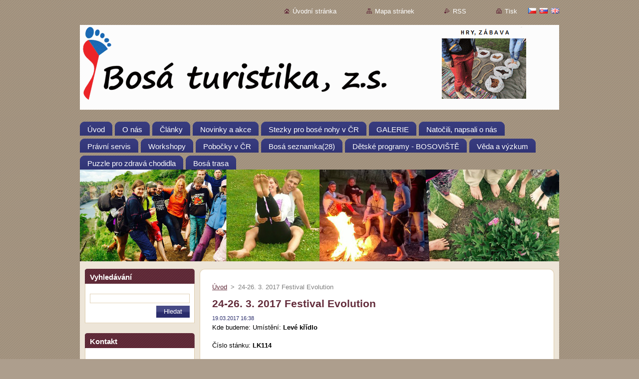

--- FILE ---
content_type: text/html; charset=UTF-8
request_url: https://www.bosaturistika.cz/news/a24-26-3-2017-festival-evolution/
body_size: 8574
content:
<!--[if lte IE 9]><!DOCTYPE HTML PUBLIC "-//W3C//DTD HTML 4.01 Transitional//EN" "https://www.w3.org/TR/html4/loose.dtd"><![endif]-->
<!DOCTYPE html>
<!--[if IE]><html class="ie" lang="cs"><![endif]-->
<!--[if gt IE 9]><!--> 
<html lang="cs">
<!--<![endif]-->
  <head>
    <!--[if lt IE 8]><meta http-equiv="X-UA-Compatible" content="IE=EmulateIE7"><![endif]--><!--[if IE 8]><meta http-equiv="X-UA-Compatible" content="IE=EmulateIE8"><![endif]--><!--[if IE 9]><meta http-equiv="X-UA-Compatible" content="IE=EmulateIE9"><![endif]-->
    <base href="https://www.bosaturistika.cz/">
  <meta charset="utf-8">
  <meta name="description" content="Přijdte se projít bosí po střepech a poslechnout si náš příběh">
  <meta name="keywords" content="chůze po střepech, glasswalking, Igor Slouka, David Mrhač, přes bosá chodidla, naboso na veřejnosti">
  <meta name="generator" content="Webnode">
  <meta name="apple-mobile-web-app-capable" content="yes">
  <meta name="apple-mobile-web-app-status-bar-style" content="black">
  <meta name="format-detection" content="telephone=no">
    <link rel="shortcut icon" href="https://2d48e2a6f5.clvaw-cdnwnd.com/b6711cf95e20df6cb45368e84eb99a50/200000299-07ed408e60/bosá ikonka234.ico">
<link rel="canonical" href="https://www.bosaturistika.cz/news/a24-26-3-2017-festival-evolution/">
<script type="text/javascript">(function(i,s,o,g,r,a,m){i['GoogleAnalyticsObject']=r;i[r]=i[r]||function(){
			(i[r].q=i[r].q||[]).push(arguments)},i[r].l=1*new Date();a=s.createElement(o),
			m=s.getElementsByTagName(o)[0];a.async=1;a.src=g;m.parentNode.insertBefore(a,m)
			})(window,document,'script','//www.google-analytics.com/analytics.js','ga');ga('create', 'UA-797705-6', 'auto',{"name":"wnd_header"});ga('wnd_header.set', 'dimension1', 'W1');ga('wnd_header.set', 'anonymizeIp', true);ga('wnd_header.send', 'pageview');var pageTrackerAllTrackEvent=function(category,action,opt_label,opt_value){ga('send', 'event', category, action, opt_label, opt_value)};</script>
  <link rel="alternate" type="application/rss+xml" href="https://bosaturistika.cz/rss/all.xml" title="">
<!--[if lte IE 9]><style type="text/css">.cke_skin_webnode iframe {vertical-align: baseline !important;}</style><![endif]-->
    <title>Bosá turistika na festival evolution v sekci osobní rozvoj</title>
    <meta name="robots" content="index, follow">
    <meta name="googlebot" content="index, follow">   
    <link href="/css/style.css" rel="stylesheet" type="text/css" media="screen,projection,handheld,tv">
    <link href="https://d11bh4d8fhuq47.cloudfront.net/_system/skins/v9/50000932/css/print.css" rel="stylesheet" type="text/css" media="print">
    <script type="text/javascript" src="https://d11bh4d8fhuq47.cloudfront.net/_system/skins/v9/50000932/js/functions.js">
    </script>
  
				<script type="text/javascript">
				/* <![CDATA[ */
					
					if (typeof(RS_CFG) == 'undefined') RS_CFG = new Array();
					RS_CFG['staticServers'] = new Array('https://d11bh4d8fhuq47.cloudfront.net/');
					RS_CFG['skinServers'] = new Array('https://d11bh4d8fhuq47.cloudfront.net/');
					RS_CFG['filesPath'] = 'https://www.bosaturistika.cz/_files/';
					RS_CFG['filesAWSS3Path'] = 'https://2d48e2a6f5.clvaw-cdnwnd.com/b6711cf95e20df6cb45368e84eb99a50/';
					RS_CFG['lbClose'] = 'Zavřít';
					RS_CFG['skin'] = 'default';
					if (!RS_CFG['labels']) RS_CFG['labels'] = new Array();
					RS_CFG['systemName'] = 'Webnode';
						
					RS_CFG['responsiveLayout'] = 0;
					RS_CFG['mobileDevice'] = 0;
					RS_CFG['labels']['copyPasteSource'] = 'Více zde:';
					
				/* ]]> */
				</script><script type="text/javascript" src="https://d11bh4d8fhuq47.cloudfront.net/_system/client/js/compressed/frontend.package.1-3-108.js?ph=2d48e2a6f5"></script><style type="text/css"></style></head>  
  <body>  
    <div id="body_bg">      
      <div id="site">      
        <div id="site_top">       
          <div id="nonFooter">
          
          
  <!-- HEADER_LINK -->             
  <div id="header_link">         
  
                   <div class="lang">               
                     <div id="languageSelect"><div id="languageSelectBody"><div id="languageFlags"><a href="https://www.bosaturistika.cz/home/" title="Čeština" style="background-image: url(https://d11bh4d8fhuq47.cloudfront.net/img/flags/cz.png?ph=2d48e2a6f5);"><!-- / --></a><a href="https://www.bosaturistika.cz/sk/" title="Slovenčina" style="background-image: url(https://d11bh4d8fhuq47.cloudfront.net/img/flags/sk.png?ph=2d48e2a6f5);"><!-- / --></a><a href="https://www.bosaturistika.cz/en/" title="English" style="background-image: url(https://d11bh4d8fhuq47.cloudfront.net/img/flags/en.png?ph=2d48e2a6f5);"><!-- / --></a></div><ul><li class="flagCZ"><a href="https://www.bosaturistika.cz/home/">Čeština</a></li><li class="flagSK"><a href="https://www.bosaturistika.cz/sk/">Slovenčina</a></li><li class="flagEN"><a href="https://www.bosaturistika.cz/en/">English</a></li></ul></div></div>			            
                   </div>
  
      <!-- LINK -->
      <ul class="link">                             
      <li class="homepage"><a href="home/" 
      title="Přejít na úvodní stránku.">
      Úvodní stránka</a></li>            
      <li class="sitemap"><a href="/sitemap/" 
      title="Přejít na mapu stránek.">
      Mapa stránek</a></li>
      <li class="rss"><a href="/rss/" 
      title="RSS kanály">RSS      </a></li>
      <li class="print"><a href="#" onclick="window.print(); return false;" 
      title="Vytisknout stránku">Tisk      </a></li>
      </ul>
      <!-- / LINK -->
  </div>
  <!-- / HEADER_LINK -->     

          
      <!-- LOGOZONE -->  
      <div id="logozone">               
        <div id="logo"><a href="home/" class="image" title="Přejít na úvodní stránku."><span id="rbcSystemIdentifierLogo"><img src="https://2d48e2a6f5.clvaw-cdnwnd.com/b6711cf95e20df6cb45368e84eb99a50/200000423-a5cb3a7be7/Bosé logo Bosá turistika naboso D.gif"  width="1000" height="170"  alt="Bosá turistika, z. s."></span></a></div>     
      </div>   
      <!-- / LOGOZONE -->
            
            
      <!-- MENU --> 
      <div id="menuzone"> 
        


		  <div class="box">	
        <div class="box_content">

		<ul class="menu">
	<li class="first">
  
      <a href="/home/">
      <span>
      <span>
      Úvod
      </span>
      </span>
      
  </a>
  
  </li>
	<li>
  
      <a href="/o-nas/">
      <span>
      <span>
      O nás
      </span>
      </span>
      
  </a>
  
  </li>
	<li>
  
      <a href="/clanky2/">
      <span>
      <span>
      Články
      </span>
      </span>
      
  </a>
  
  </li>
	<li>
  
      <a href="/novinky/">
      <span>
      <span>
      Novinky a akce
      </span>
      </span>
      
  </a>
  
  </li>
	<li>
  
      <a href="/stezky-pro-bose-nohy-v-cr/">
      <span>
      <span>
      Stezky pro bosé nohy v ČR
      </span>
      </span>
      
  </a>
  
  </li>
	<li>
  
      <a href="/alba-z-vyletu-a-akci/">
      <span>
      <span>
      GALERIE
      </span>
      </span>
      
  </a>
  
  </li>
	<li>
  
      <a href="/napsali-o-nas/">
      <span>
      <span>
      Natočili, napsali o nás
      </span>
      </span>
      
  </a>
  
  </li>
	<li>
  
      <a href="/pravni-servis/">
      <span>
      <span>
      Právní servis
      </span>
      </span>
      
  </a>
  
  </li>
	<li>
  
      <a href="/workshopy-a-seminare/">
      <span>
      <span>
      Workshopy  
      </span>
      </span>
      
  </a>
  
  </li>
	<li>
  
      <a href="/oblastni-sekce/">
      <span>
      <span>
      Pobočky v ČR
      </span>
      </span>
      
  </a>
  
  </li>
	<li>
  
      <a href="/bosa-seznamka/">
      <span>
      <span>
      Bosá seznamka(28)
      </span>
      </span>
      
  </a>
  
  </li>
	<li>
  
      <a href="/detske-programy/">
      <span>
      <span>
      Dětské programy - BOSOVIŠTĚ
      </span>
      </span>
      
  </a>
  
  </li>
	<li>
  
      <a href="/veda-a-vyzkum2/">
      <span>
      <span>
      Věda a výzkum
      </span>
      </span>
      
  </a>
  
  </li>
	<li>
  
      <a href="/puzzle/">
      <span>
      <span>
      Puzzle pro zdravá chodidla
      </span>
      </span>
      
  </a>
  
  </li>
	<li class="last">
  
      <a href="/bosa-trasa/">
      <span>
      <span>
      Bosá trasa 
      </span>
      </span>
      
  </a>
  
  </li>
</ul>

        </div>
			</div>

					    
      </div><!-- /menuzone --> 
      <!-- /MENU -->
            
          
      <!-- HEADER -->          
      <div id="header">  
        <div id="header_box">
          <div class="illustration">       
                  <p id="moto"><span id="rbcCompanySlogan" class="rbcNoStyleSpan"></span></p>
                <img src="https://2d48e2a6f5.clvaw-cdnwnd.com/b6711cf95e20df6cb45368e84eb99a50/200001463-1e3131f2b2/50000000.jpg?ph=2d48e2a6f5" width="960" height="184" alt="">                <span class="masque"><!-- masque --></span>
          </div><!-- /illustration -->
        </div><!-- /header_box -->  
      </div><!-- /header -->            
      <!-- /HEADER -->
 
                    
             
<!-- MAIN -->
<div id="main"> 
                                         
      <!-- SIDEBAR -->
      <div id="sidebar">              
        <div id="sidebar_content">
                
          			
                  
          

		  <div class="box">            
        <div class="box_title"><h2>Vyhledávání</h2></div>            
        <div class="box_content">

		<form action="/search/" method="get" id="fulltextSearch">
		
		    <label for="fulltextSearchText" class="hidden">Vyhledávání</label>
      	<input type="text" id="fulltextSearchText" name="text"><br />
      	<span><input class="submit" type="submit" value="Hledat"></span>
				<div class="cleaner"><!-- / --></div>

		</form>

		    </div>
      </div>

		 
                  
          

      <div class="box">
        <div class="box_title"><h2>Kontakt</h2></div>
        <div class="box_content">
          
		

      <p><strong>Bosá turistika, z.s.</strong></p>
      
      
      <p class="address">Plzeňská 177/59,<br />
Beroun-Město 266 01 <br />
IČO: 01776282<br />
Číslo účtu: 2200453812/2010<br />
<br />
Spolek, zapsaný pod sp. zn. L 25846, vedený u Měst.soudu v Praze.</p>

	            
      
      
      <p class="phone">ID schránky: b6tjr57<br />
Tel.: +420 607 511 946</p>

	
      
	
	    <p class="email"><a href="&#109;&#97;&#105;&#108;&#116;&#111;:&#98;&#111;&#115;&#97;&#116;&#117;&#114;&#105;&#115;&#116;&#105;&#107;&#97;&#64;&#101;&#109;&#97;&#105;&#108;&#46;&#99;&#122;"><span id="rbcContactEmail">&#98;&#111;&#115;&#97;&#116;&#117;&#114;&#105;&#115;&#116;&#105;&#107;&#97;&#64;&#101;&#109;&#97;&#105;&#108;&#46;&#99;&#122;</span></a></p>

	           

		
                      
        </div>
      </div> 

					          
          
          
								
			<div class="box">
        <div class="box_content">

		<div data-naucmese-affiliate="a0ufjatiiu8puhja6lvnc5a0gxxsjlhx" data-naucmese-lector="2719" data-naucmese-theme="light" data-naucmese-widget="2">
	<p style="font-size: 13.28px;">&nbsp;</p>
</div>
<table align="left" border="0" cellpadding="0" cellspacing="0" class="modernTable withHeader" height="298" style="font-size: 13.28px;" width="207">
	<thead>
		<tr>
			<th style="width: 30px; text-align: left; vertical-align: middle; height: 5px; background-color: rgb(0, 204, 0); border-color: rgb(204, 204, 204);">
			<h3 style="text-align: center;">&nbsp;</h3>
			<h3 style="text-align: center;"><span style="color:#ffff00;"><span style="font-size: 20px;">KALENDÁŘ AKCÍ</span></span></h3>
			<h3 style="text-align: center;"><span style="color:#ffff00;"><span style="font-size: 20px;">2023</span></span></h3>
			<div style="text-align: center;">
				<span style="font-size:16px;"><span style="color: rgb(255, 255, 255);">výlety a aktivity</span></span></div>
			</th>
		</tr>
	</thead>
	<tbody>
		<tr>
			<th style="width: 30px; height: 5px; text-align: left; vertical-align: top; background-color: rgb(0, 204, 0); border-color: rgb(204, 204, 204);">
			<div class="_6a _6b">
				<div 0px="" border-radius:="" class="item" font-size:="" open="" style="box-sizing: border-box; margin-bottom: 10px; border-bottom: 1px solid rgb(231, 236, 241); padding-bottom: 8px;">
					<div>
						<div style="text-align: right;">
							<blockquote>
								<div style="text-align: left;">
									<p><br>
									<span style="color:#ff0000;">3. 7. až 7. 7.&nbsp; 2024&nbsp;</span><br>
									<span style="color:#000000;"><a href="https://www.facebook.com/events/936545284629736" target="_blank">Bosý prodloužený víkend u Velkopařezitého rybníka&nbsp;</a></span><a href="https://www.facebook.com/events/936545284629736" target="_blank"><span>(Telč a okolí)</span></a></p>
									<p>&nbsp;</p>
									<p><span style="color:#ff0000;">27. 7. 2024&nbsp;&nbsp;(Zámek Loučeň)&nbsp;</span></p>
									<p><a href="https://www.zamekloucen.cz/a/mezinarodni-den-turistiky-naboso-2023" target="_blank">Mezinárodní den Turistiky Naboso</a></p>
									<p>&nbsp;</p>
									<p><span style="color:#ff0000;">24. 8. 2024 (KURZ)</span></p>
									<p><span style="font-size:12px;"><a href="https://www.naucmese.cz/kurz/firewalking-chuze-po-zhavem-uhli#termin-24-06-2023" target="_blank">Firewalking (chůze po žhavém uhlí</a></span></p>
									<p>&nbsp;</p>
								</div>
								<div style="text-align: left;">
									&nbsp;</div>
								<div style="text-align: left;">
									&nbsp;</div>
								<div style="text-align: left;">
									&nbsp;</div>
								<div style="text-align: left;">
									&nbsp;</div>
							</blockquote>
						</div>
					</div>
					<div style="color: rgb(0, 51, 153); font-size: 16px; box-sizing: inherit; font-family: TriviaSeznam, helvetica, arial, sans-serif;">
						<div id="cke_pastebin" style="position: absolute; top: 656px; width: 1px; height: 1px; overflow: hidden; left: -1000px;">
							- workshop výroba bosých žabek</div>
						<div id="cke_pastebin" style="position: absolute; top: 656px; width: 1px; height: 1px; overflow: hidden; left: -1000px;">
							- foot tickling (kláda)</div>
						<div id="cke_pastebin" style="position: absolute; top: 656px; width: 1px; height: 1px; overflow: hidden; left: -1000px;">
							-chůze po střepech</div>
					</div>
					<blockquote>
						<p><strong style="font-size: 12px; font-family: arial, helvetica, sans-serif; color: rgb(51, 51, 51);">Zveme vás rovněž na výlety pořádané panem Mgr. Igorem Sloukou:</strong></p>
						<p><strong style="font-size: 12px; font-family: arial, helvetica, sans-serif; color: rgb(255, 0, 0);">DALŠÍ VÝLETY A AKCE</strong></p>
						<p><a href="https://www.turistikanaboso.cz/akce/" style="font-size: 13.28px; font-family: TriviaSeznam, helvetica, arial, sans-serif; font-weight: normal;" target="_blank">www.<span style="color: rgb(0, 0, 205);">Turistika</span><span style="color: rgb(255, 0, 0);">Naboso</span>.cz</a></p>
					</blockquote>
				</div>
			</div>
			</th>
		</tr>
	</tbody>
</table>
<div>
	&nbsp;</div>
<div>
	<p style="font-size: 13.28px;"><span style="font-size: 18px;"><span style="font-family: 'comic sans ms', cursive;"><span style="color: rgb(0, 0, 255);">Cíle &nbsp;našeho spolkujsou:</span></span></span></p>
	<p style="font-size: 13.28px;"><em><span style="color: rgb(0, 0, 255);">—<span style="font-size: 12px;">&nbsp;Sdružovat a podporovat občany, kteří rádi cestují, sportují a podnikají výlety, vandry, turistiku a jiné aktivity nejraději bosí.</span></span></em></p>
	<p style="font-size: 13.28px;"><em><span style="color: rgb(0, 0, 255);"><span style="font-size: 12px;">— Popularizace chůze naboso,&nbsp;&nbsp;bosé turistiky, sportů a dalších aktivit prováděných bez obuvi.</span></span></em></p>
	<p style="font-size: 13.28px;"><em><span style="color: rgb(0, 0, 255);"><span style="font-size: 12px;">— Šíření osvěty&nbsp; a boření mýtů &nbsp;o chůzi&nbsp;</span></span></em><em style="font-size: 13.28px;"><span style="color: rgb(0, 0, 255);"><span style="font-size: 12px;">naboso&nbsp;</span></span></em><em><span style="color: rgb(0, 0, 255);"><span style="font-size: 12px;">z&nbsp;hlediska jejího přínosu a &nbsp;prospěšnosti na lidské zdraví.</span></span></em></p>
	<p style="font-size: 13.28px;"><em><span style="color: rgb(0, 0, 255);"><span style="font-size: 12px;">— Podnikání společných akcí&nbsp;</span></span></em><em style="font-size: 13.28px;"><span style="color: rgb(0, 0, 255);"><span style="font-size: 12px;">naboso</span></span></em><em style="font-size: 13.28px;"><span style="color: rgb(0, 0, 255);"><span style="font-size: 12px;">, zejména provozování ,,bosé turistiky“.</span></span></em></p>
	<p style="font-size: 13.28px;">&nbsp;</p>
	<p style="font-size: 13.28px;"><span style="font-size:16px;"><span new="" style="font-family: " times=""><span style="color: rgb(0, 0, 255);">&nbsp;Pojdte se zout a společně s námi poznávat krásu naší přírody všemi pěti smysly.</span></span></span></p>
</div>
<p><span style="font-size:14px;"><strong><span style="color: rgb(255, 255, 255);"><span style="background-color: rgb(0, 0, 0);">&nbsp;Pobočky a pobočné spolky&nbsp; </span></span></strong></span></p>
<p><span style="font-size:11px;"><strong><span style="font-size:12px;"><span style="color: rgb(255, 255, 255);">&nbsp;&nbsp;</span></span><a href="https://www.bosaturistika.cz/oblastni-sekce/"><span style="color: rgb(255, 255, 0);"><img alt="" src="https://2d48e2a6f5.clvaw-cdnwnd.com/b6711cf95e20df6cb45368e84eb99a50/200000413-837eb85d14/mapka poboček Bosá turistika turistika naboso.jpg" style="width: 200px; height: 120px; border-width: 0px; border-style: solid; margin: 0px;"></span></a>&nbsp;</strong></span></p>
<p style="text-align: center;"><span style="font-size:11px;"><strong><span style="color: rgb(255, 255, 255);"><strong style="font-size: 13.28px; line-height: 23.904px;"><span style="background-color: rgb(0, 0, 0);">&nbsp; Mezinárodní pobočky &nbsp;&nbsp; </span></strong></span></strong></span></p>
<p style="text-align: center;"><span style="font-size:11px;"><strong><img alt="" src="https://2d48e2a6f5.clvaw-cdnwnd.com/b6711cf95e20df6cb45368e84eb99a50/200000379-c2b6bc4316/mapka logo slovenská republika.jpg" style="width: 199px; height: 102px; border-width: 0px; border-style: solid;"></strong></span></p>

                       
        </div>
      </div>
      
      <div class="cleaner"><!-- / --></div>

		        
            
    
        </div>            
      </div>
      <!-- /SIDEBAR -->
            
              
              
                            
     <div id="mainContent_top">
      <div id="mainContent_bottom">                    
       <div id="mainContent">

          <!-- NAVIGATOR -->
          <div id="pageNavigator" class="rbcContentBlock">        <div class="navigator">                       <a class="navFirstPage" href="/home/">Úvod</a>      <span><span> &gt; </span></span>          <span id="navCurrentPage">24-26. 3.  2017 Festival Evolution </span>               </div>              <div class="cleaner"><!-- / --></div>        </div>          <!-- /NAVIGATOR -->       
              
          <!-- CONTENT -->
          <div id="content">
                
                  

		
		
		  <div class="box">
        <div class="box_title"><h1>24-26. 3.  2017 Festival Evolution </h1></div>
        <div class="box_content">
		      					 
          <div class="articleDetail"> 
         
            <ins>19.03.2017 16:38</ins>    
            									
            <p><span style="color:#000000;">Kde budeme: Umístění: <b>Levé křídlo</b></span></p>
<p><span style="color:#000000;">Číslo stánku: <b>LK114</b></span></p>
<p><span style="color:#000000;"><b>Těšte se na glasswalking, Vítkův chodník, bosoviště, kobereček rootyrug a na náš příběh.</b></span></p>
<p><span style="color:#000000;"><b><img alt="" height="486" src="https://2d48e2a6f5.clvaw-cdnwnd.com/b6711cf95e20df6cb45368e84eb99a50/200000531-e58cee688d/bosá turistika - evolution banner.jpg" width="634"></b></span></p>
<p>&nbsp;</p>
      								      		
            					
            <div class="cleaner"><!-- / --></div>
            
            
            					
            <div class="cleaner"><!-- / --></div>
            
            <div class="rbcBookmarks"><div id="rbcBookmarks200001311"></div></div>
		<script type="text/javascript">
			/* <![CDATA[ */
			Event.observe(window, 'load', function(){
				var bookmarks = '<div style=\"float:left;\"><div style=\"float:left;\"><iframe src=\"//www.facebook.com/plugins/like.php?href=https://www.bosaturistika.cz/news/a24-26-3-2017-festival-evolution/&amp;send=false&amp;layout=button_count&amp;width=155&amp;show_faces=false&amp;action=like&amp;colorscheme=light&amp;font&amp;height=21&amp;appId=397846014145828&amp;locale=cs_CZ\" scrolling=\"no\" frameborder=\"0\" style=\"border:none; overflow:hidden; width:155px; height:21px; position:relative; top:1px;\" allowtransparency=\"true\"></iframe></div><div style=\"float:left;\"><a href=\"https://twitter.com/share\" class=\"twitter-share-button\" data-count=\"horizontal\" data-via=\"webnode\" data-lang=\"en\">Tweet</a></div><script type=\"text/javascript\">(function() {var po = document.createElement(\'script\'); po.type = \'text/javascript\'; po.async = true;po.src = \'//platform.twitter.com/widgets.js\';var s = document.getElementsByTagName(\'script\')[0]; s.parentNode.insertBefore(po, s);})();'+'<'+'/scr'+'ipt></div> <div class=\"addthis_toolbox addthis_default_style\" style=\"float:left;\"><a class=\"addthis_counter addthis_pill_style\"></a></div> <script type=\"text/javascript\">(function() {var po = document.createElement(\'script\'); po.type = \'text/javascript\'; po.async = true;po.src = \'https://s7.addthis.com/js/250/addthis_widget.js#pubid=webnode\';var s = document.getElementsByTagName(\'script\')[0]; s.parentNode.insertBefore(po, s);})();'+'<'+'/scr'+'ipt><div style=\"clear:both;\"></div>';
				$('rbcBookmarks200001311').innerHTML = bookmarks;
				bookmarks.evalScripts();
			});
			/* ]]> */
		</script>
		      
                      
            <div class="cleaner"><!-- / --></div>  			
            
            <div class="back"><a href="archive/news/">Zpět</a></div>
                    
          </div>
          
        </div>
      </div>
      
			
		
		  <div class="cleaner"><!-- / --></div>

		                
          </div>
          <!-- /CONTENT -->
                
       </div><!-- /mainContent -->
      </div><!-- /mainContent_bottom -->
     </div><!-- /mainContent_top -->
                            
              <hr class="cleaner">            
</div>
<!-- /MAIN -->

    
 
    
        
</div><!-- /nonFooter -->
 
 
        <!-- FOOTER -->
        <div id="footer">
           <div id="footerRight">
                <p>
                  <span class="sitemap">
                  <a href="/sitemap/" 
                  title="Přejít na mapu stránek.">
                  Mapa stránek</a></span>
                  <span class="print">
                  <a href="#" onclick="window.print(); return false;" 
                  title="Vytisknout stránku">
                  Tisk</a></span>    
                  <span class="rss"><a href="/rss/" 
                  title="RSS kanály">
                  RSS</a></span>
                </p>
          </div>  
          <div id="footerLeft">
                  <p class="footerText"><span id="rbcFooterText" class="rbcNoStyleSpan">© 2013 Všechna práva vyhrazena.</span></p>
                  <p class="signature"><span class="rbcSignatureText">Vytvořeno službou <a href="https://www.webnode.cz?utm_source=brand&amp;utm_medium=footer&amp;utm_campaign=premium" rel="nofollow" >Webnode</a></span></p>
          </div>                
      </div>
      <!-- FOOTER --> 
              

          
  </div><!-- /site_top -->
 </div><!-- /site -->    
</div><!-- /body_bg -->
  
  
    <script type="text/javascript">
		/* <![CDATA[ */

			RubicusFrontendIns.addObserver
			({

				onContentChange: function ()
        {
          RubicusFrontendIns.faqInit('faq', 'answerBlock');
        },

				onStartSlideshow: function()
				{
					$('slideshowControl').innerHTML	= '<span>Pozastavit prezentaci<'+'/span>';
					$('slideshowControl').title			= 'Pozastavit automatické procházení obrázků';
					$('slideshowControl').onclick		= RubicusFrontendIns.stopSlideshow.bind(RubicusFrontendIns);
				},

				onStopSlideshow: function()
				{
					$('slideshowControl').innerHTML	= '<span>Spustit prezentaci<'+'/span>';
					$('slideshowControl').title			= 'Spustit automatické procházení obrázků';
					$('slideshowControl').onclick		= RubicusFrontendIns.startSlideshow.bind(RubicusFrontendIns);
				},

				onShowImage: function()
				{
					if (RubicusFrontendIns.isSlideshowMode())
					{
						$('slideshowControl').innerHTML	= '<span>Pozastavit prezentaci<'+'/span>';
						$('slideshowControl').title			= 'Pozastavit automatické procházení obrázků';
						$('slideshowControl').onclick		= RubicusFrontendIns.stopSlideshow.bind(RubicusFrontendIns);
					}
				}

			 });

			  RubicusFrontendIns.faqInit('faq', 'answerBlock');

			  RubicusFrontendIns.addFileToPreload('https://d11bh4d8fhuq47.cloudfront.net/_system/skins/v9/50000932/img/loading.gif');
			  RubicusFrontendIns.addFileToPreload('https://d11bh4d8fhuq47.cloudfront.net/_system/skins/v9/50000932/img/faq_hover.gif');
			  
  		/* ]]> */
  	 </script>
  
  <div id="rbcFooterHtml"></div><script type="text/javascript">var keenTrackerCmsTrackEvent=function(id){if(typeof _jsTracker=="undefined" || !_jsTracker){return false;};try{var name=_keenEvents[id];var keenEvent={user:{u:_keenData.u,p:_keenData.p,lc:_keenData.lc,t:_keenData.t},action:{identifier:id,name:name,category:'cms',platform:'WND1',version:'2.1.157'},browser:{url:location.href,ua:navigator.userAgent,referer_url:document.referrer,resolution:screen.width+'x'+screen.height,ip:'3.145.72.60'}};_jsTracker.jsonpSubmit('PROD',keenEvent,function(err,res){});}catch(err){console.log(err)};};</script></body>
</html>


--- FILE ---
content_type: text/css
request_url: https://www.bosaturistika.cz/css/style.css
body_size: 39009
content:
html, body, h1, h2, h3, h4, h5, h6, p, ul, ol, li, blockquote, table, dl, dt, dd, hr, span, fieldset, img {
	margin: 0;
	padding: 0;
}
p, ul, blockquote, table, ol, dl, .product, .photo118, .photo200, .poll,
.article, .paging, .diskuze  {			  
	margin-bottom: 1em;
}
textarea { 
  resize: none; 
} 
blockquote p, ul ul, ul ol, ol ol {
	margin: 0;
}
h1, h2, h3, h4, h5, h6, p, ul, ol, li, blockquote, table, dl, dt, dd, hr {
	border: 0;
}
dd {
	margin-left: 100px;
}
a, 
a:visited {  
	color: #632C3B;
	text-decoration: underline;
}
a:hover, 
a:active, 
a:focus { 
  text-decoration: none;
}
html { 
	height: 100%;
}
body {  
	height: 100%;
  text-align: center;
	font: 0.83em Arial, Tahoma, sans-serif;
	color: #7d7d7d; 
	position: relative;
  background: #AD9E8D url(../img/bg.gif) center top repeat;
}
#body_bg { 
	width: 100%;
	height: 100%;	
	margin: 0;
	padding: 0;
	position: relative;
}
#nonFooter { 
	min-height: 88%;	
	position: relative;	
	background: url(../img/nonfooter-bg.gif) left 425px repeat-x;
}
/* IE6 */
* html #nonFooter { height: 100%; padding-bottom: 120px; }

ul li { 
	margin-left: 60px;
	padding-left: 15px;
	list-style: none;
	background: url(../img/li.jpg) no-repeat left 7px;

a.menici {background-image: url(prvni.gif)}
a.menici:hover {background-image: url(druhy.gif)}
}
ol li {
	margin-left: 20px;
}
.hidden, #hidden {  
	position: absolute;
	display: none;
}
.cleaner {  
	margin: 0;
	padding: 0;
	width: 100%;
	height: 0;
	line-height: 0;
	clear: both;	
	visibility: hidden;	
	overflow: hidden;	
	display: block;	
}
#site { 
	width: 960px;	
	margin: 0 auto;
	text-align: left;
	height: 100%;
	position: relative;
}

#site_top {
	width: 960px;	
	padding-top: 5px;
	height: 100%;	
}

#waitingTable { 
	background: #FFFFFF;
	width: 100%;
	height: 500px;
	border: 0;
}
#waitingTable td { 
	text-align: center;
	vertical-align: middle;
	background: #FFFFFF;
	border: 0;
}
.rbcBookmarks {
  float: right;
	margin: 0;
}
#leftB .rbcBookmarks, 
#rightB .rbcBookmarks {
	margin: 10px 0 0 30px;
}
#leftB .articleDetail .rbcBookmarks, 
#rightB .articleDetail .rbcBookmarks {
	margin: 10px 0 0 20px;
}






/*   ----------   MENUZONE  -----------   */   
#mainMenu {
  margin: 0;
  padding: 0;
}
#menuzone,
#menuzone .box,
#menuzone .box_content {
  margin: 0;
  padding: 0;
	background:  transparent;
}
#menuzone .menu { 
	margin: 0;
  padding: 0;	
	list-style: none;
}
#menuzone .menu li {
  margin: 0;
  padding: 0;	
	display: inline; 
	background: none;
}
#menuzone .menu a {
  margin: 0 5px 0 0;
	padding:  0;
	height: 34px;
	line-height: 34px; 
	text-decoration: none;
	font-size: 1.1em;
	font-weight: normal;
  color: #fff;
  float: left;
  cursor: pointer;
  display: block;  
  background: url(../img/menu-bg.gif) 0% 0% repeat-x;  
}
#menuzone .menu a:hover {  
  background: url(../img/menu-bg.gif) 0% 100% repeat-x;  
}
#menuzone .menu a span {
   margin: 0;
   padding-left: 15px;
   color: #fff;
   height: 34px; 
   background: transparent url(../img/menu-left.gif) 0% 0% no-repeat;
}
#menuzone .menu a:hover span {
   background: transparent url(../img/menu-left.gif) 0% 100% no-repeat;
}
#menuzone .menu a span span {
   margin: 0;
   padding: 10px 15px 0 0;
   height: 24px; 
   line-height: 24px; 
   background: transparent url(../img/menu-right.gif) 100% 0% no-repeat;
}
#menuzone .menu a:hover span span {
   background: transparent url(../img/menu-right.gif) 100% 100% no-repeat;
}
#menuzone .menu li.open a, 
#menuzone .menu li.selected a, 
#menuzone .menu li.activeSelected a {
	font-size: 1.3em;
	text-decoration: none;
  cursor: 0;	
  background: url(../img/menu-act-bg.gif) 0% 0% repeat-x; 
}
#menuzone .menu li.open a span, 
#menuzone .menu li.selected a span, 
#menuzone .menu li.activeSelected a span {
   margin: 0;
   padding-left: 15px;
   height: 34px; 
   background: transparent url(../img/menu-act-left.gif) 0% 0% no-repeat;
}
#menuzone .menu li.open a span span, 
#menuzone .menu li.selected a span span, 
#menuzone .menu li.activeSelected a span span {
   margin: 0;
   padding: 8px 15px 0 0;
   height: 34px; 
   line-height: 20px;	
   background: transparent url(../img/menu-act-right.gif) 100% 0% no-repeat;
}
html>body #menuzone .menu  a span,
html>body #menuzone .menu  a span span,
html>body #menuzone .menu li.open a span, 
html>body #menuzone .menu li.selected a span, 
html>body #menuzone .menu li.activeSelected a span,
html>body #menuzone .menu li.open a span span, 
html>body #menuzone .menu li.selected a span span, 
html>body #menuzone .menu li.activeSelected a span span {
   display: block;
}
#menuzone .menu li.open a:hover, 
#menuzone .menu li.selected a:hover, 
#menuzone .menu li.activeSelected a:hover {
  background: url(../img/menu-act-bg.gif) 0% 0% repeat-x; 
}
#menuzone .menu li.open a:hover span, 
#menuzone .menu li.selected a:hover span, 
#menuzone .menu li.activeSelected a:hover span {
   background: transparent url(../img/menu-act-left.gif) 0% 0% no-repeat;
}
#menuzone .menu li.open a:hover span span, 
#menuzone .menu li.selected a:hover span span, 
#menuzone .menu li.activeSelected a:hover span span {   
   background: transparent url(../img/menu-act-right.gif) 100% 0% no-repeat;
}

/*   --------------   / MENUZONE  -------------   *






*   ------------   SIDEMENU  -------------   */  
#sideMenu {
	padding: 0;
  margin: 0 0 20px 0;
}
#sideMenu ul {
	margin: 0;
	padding: 0;
	line-height: normal;
	background: #C9B59E;
}
#sideMenu li {
	margin: 0;
	padding: 0;
	list-style: none;
	background: #C9B59E url(../img/sidemenu_arrow.png) 
  no-repeat 14px 11px;
	border-bottom: 1px solid #DFC9AF;
}
#sideMenu li.last {
	border: 0;
}
#sideMenu li.selected {
  background-color: #DFC9AF;
	background-image: url(../img/sidemenu_arrow_open.png);
}
#sideMenu li.activeSelected {
	background-image: url(../img/sidemenu_arrow_hover.png);
}
#sideMenu li a {
	width: 100%;
	margin: 0 8px 0 0;
	padding: 8px 0 8px 30px;
	text-decoration: none;
	font-weight: normal;
	color: #ffffff;
	display: block;	
	overflow: hidden;	
}
#sideMenu[id] li a {
	width: auto !important;
}
#sideMenu ul li.activeSelected a {
	color: #fff !important;
}
#sideMenu li.selected a, 
#sideMenu ul li.activeSelected li a {
	color: #fff !important;
}
#sideMenu li a:hover, 
#sideMenu ul li.activeSelected a:hover, 
#sideMenu li.selected li a:hover {
	text-decoration: underline;
	color: #fff;
	background: url(../img/sidemenu_arrow_hover.png) 
  no-repeat 14px 11px;
}
#sideMenu li li a:hover,
#sideMenu li.selected li a:hover {
  background-position: 14px 9px;
}
#sideMenu ul ul {
	margin: 0;
	padding: 0 0 8px 0;
	border: 0;
	background: 0;
}
#sideMenu li li {
	padding-left: 15px;
	border: 0;	
	background: url(../img/sidemenu_arrow_sub.png) no-repeat 29px 9px;
}
#sideMenu li li a {
	padding: 6px 0 6px 30px;
	background-position: 14px 9px;
}
#sideMenu ul ul ul {
	padding-bottom: 0;
}
#sideMenu li li li li li {
	padding-left: 0;
	background-position: 14px 9px;
}

/*   ------------   /SIDEMENU  -------------   */ 






/*   ------------  FOOTER  -----------  */  
#footer {
	padding: 0;
	margin: 0;
	position: relative;
	width: 960px;
	height: 120px;
	font-size: 0.9em;
	text-align: center;	
	line-height: 1.5em;
	float: left;
	overflow: hidden;
	background: #28241F;
	z-index: 10;	
}
/* IE6 */
* html #footer {margin: -120px 0 0 0; }

#footer a {
	color: #999999;
}
#footer p {
	padding: 0;
	overflow: hidden;
}
#footerRight {
	margin: 20px 0 20px 0;
	padding: 0 20px 0 0;
	text-align: right;
	float: right;	
}
#footerRight p span {
	margin: 0 0 0 15px;
}
#footerRight .print {
	padding-left: 20px;
	background: url(../img/print.gif) no-repeat left center;
}
#footerRight .sitemap {
	padding-left: 20px;
	background: url(../img/sitemap.gif) no-repeat left center;
}
#footerRight .rss {
	padding-left: 20px;
	background: url(../img/rss.gif) no-repeat left center;
}
#footerLeft {
	margin: 20px 0 20px 0;
	padding: 0 0 0 20px;
	text-align: left;
	width: 580px;
	float: left;
}
#footerLeft .footerText {
	height: auto;
  max-height: 4.5em;
  _height: 4.5em;
}
#footerLeft .signature {
	height: auto;
  max-height: 1.5em;
  _height: 1.5em;
}

/*   ---------------  /FOOTER  --------------  */






/*   ---------   HEADER  ----------  */	
#header {
   width: 960px; 
   height: 184px;
	 padding: 0;	
   margin: 0;  
   background: #636479;
} 
#header_box {
	width: 960px;
	height: 184px;
	margin: 0;
	padding: 0;
}
#header_link { 
  margin: 0;
  text-align: right;
	font-size: 1em;
	height: 35px;
	line-height:  35px;	
	overflow: hidden;
}
#header_link ul.link {
	float: right;
}
#header_link ul.link li {
  float: left;
  padding: 0;
  background: 0;
}
#header_link ul.link li.homepage a {
  background-image: url(../img/homepage.gif);
}
#header_link ul.link li.sitemap a {
  background-image: url(../img/sitemap.gif);
}
#header_link ul.link li.rss a {
  background-image: url(../img/rss.gif);
}
#header_link ul.link li.print a {
  background-image: url(../img/print.gif);
}
ul.link li a, 
ul.link li a:visited {
	padding-left: 17px;
	text-decoration: none;
	color: #fff;
	background-repeat: no-repeat;
	background-position: left 40%;
}
ul.link li a:hover, 
ul.link li a:active, 
ul.link li a:focus {
	text-decoration: underline;
}
#logozone {
  margin: 10px 0;
  padding: 0;
  height: auto; 
  max-height: 300px;  
  _height: expression(this.scrollHeight > 300? "300px" : "auto" ); 
  width: 960px;
	overflow: hidden;
	display: block;
	background:  transparent;
	z-index: 11;
}
#logozone #logo {
	margin: 0;
	font-size: 2.5em; 
	font-weight: normal;
	line-height: normal;
  color: #fff;
	font-family: Arial, Tahoma, sans-serif;  
  text-align: left;
  overflow: hidden;
}
#logozone #logo a {
  color: #fff;
	text-decoration: none;
	border: 0;
	cursor: pointer;
}
#logozone #logo img {
	border: 0;
}
#logozone #logo a:hover {
  color: #eee;
}
#logozone #logo span#rbcSystemIdentifierLogo {
	margin: 0;
	float: none;
	display: block;
}
#header #moto {
	margin: 70px 0 0 15px;	
	border: 0;
	position: absolute;
  width: 360px;
  height: auto; 
  max-height: 3.6em;
  _height: 3.6em;			
	font-size: 1.2em;
	line-height: 1.2em;	
	color: #fff;
	font-weight: normal;
	text-align: justify;
	float: left;
	overflow: hidden;
	display: block;
	z-index: 11;
}
div.illustration {
	width: 960px;
	height: 184px;
	overflow: hidden;
	position: relative;	
	z-index: 0;
}
div.illustration img {
	display: block;
	margin: 0;
	border: 0;
}
div.illustration span.masque {
	position: absolute;
	right: 0;
	top: 0;
	display: block;
	width: 10px;
	height: 10px;
	background: url("../img/masque.png") no-repeat right top;
}


/*   ------------------   / HEADER  ------------------------   */






/* -------- LANGUAGE ---------- */   
#languageSelect {
	padding: 0;
	margin: 0;
}
#languageSelectBody {
	margin: 0;
	padding: 0;
  float: right;
  padding-left: 15px;	
}
#languageSelect ul {
  display: none;
}
#languageSelect #languageFlags {
  padding: 0;
	margin: 0;
  margin-top: 8px;
}
#languageSelect #languageFlags a {
	margin: 0 0 0 7px;
	padding: 0;
	text-decoration: none;
	width: 16px;
	height: 16px;
	float: left;
	display: block;	
	background: transparent center center no-repeat;
} 
#languageList {
	padding: 0;
	margin: 0 0 0 5px;
	display: block;
	font-size: 1em;
}
#languageList .separator {
	display: inline;
}
.languageSelectbox {
	border: 1px solid #7F9DB9;
	font-size: 0.85em;
	_font-size: 0.7em;
	height: 17px;
	_height: 15px;
	margin: 7px 0 0 5px;
	padding: 0;
}

/* -------- LANGUAGE ---------- */






/* -------- CONTENT ---------- */  
#main {
	margin: 0;
	padding: 0;
	width: 960px;
	float: left;
	overflow: hidden;
	background: #EDE5D8;
}
#mainContent_top {
	margin: 15px 10px 15px 0; 
	padding: 25px 0 0 0;
	float: left;
	width: 710px;
	overflow: hidden;
	background: transparent url(../img/maincontent_top.gif) no-repeat 0% 0%;
}
#mainContent_bottom {
	margin: 0; 
	padding: 0 0 30px 0;
	float: left;
	width: 710px;
	overflow: hidden;
	background: transparent url(../img/maincontent_bottom.gif) no-repeat 0% 100%;
}
#mainContent {
	margin: 0; 
	padding: 0;
	float: left;
	width: 710px;
	overflow: hidden;
	background: transparent url(../img/maincontent_bg.gif) repeat-y 0% 0%;
}
#content {
	margin: 0 25px; 
	padding: 0;
	overflow: hidden;	
	text-align: justify;	
}
#mainContent .box {
	margin: 0 0 20px 0;
	padding: 0;
	overflow: hidden;		
}
#mainContent .box_title h2, 
#mainContent .box_title h1 {
} 
#mainContent .box_content p {
	line-height: 1.8em;
	padding: 0;
}
#mainContent .box_content a img {
	text-decoration: none;  
  border: 1px solid #E1D1B5;
}
#mainContent .box_content a:hover img {
	text-decoration: none;
	border: 1px solid #2A2D6C;
}
/* IE6 */
* html #mainContent .box_content a:hover img {
  border: 1px solid #2A2D6C;
}
.box_content {
	padding: 0;
	margin: 0;
	overflow: hidden;	
}
#contentNarrow {
	padding: 0;
	margin: 0;
	width: 473px;
	float: left;	
	overflow: hidden;	
	border-right: 1px solid #E1D1B5;
}
#contentNarrow .box {
	margin: 0 20px 20px 25px;
	width: 427px;	
	overflow: hidden;		
}
#rightContent {
	padding: 0;
	margin: 0;
	width: 235px;
	text-align: left;
	float: right;
	overflow: hidden;
}
#rcontent {
	margin: 0 18px 0 15px;
	overflow: hidden;		
}
#LeftBox {
	width: 320px;
	margin: 0;
	padding: 0;
	float: left;	
	overflow: hidden;
}
#RightBox {
	width: 320px;
	margin: 0 0 0 20px;
	padding: 0;
	float: right;	
	overflow: hidden;
}
#RightBox .content, #LeftBox .content {
	margin: 0;
	padding: 0;
}

/* -------- CONTENT --------- */






/* -------- SIDEBAR ---------- */  
#sidebar { 
	margin: 15px 0 0 0;
	padding: 0;
  width: 240px;
	text-align: left;
  float: left !important;	
	overflow: hidden;
}
#sidebar_content {
	margin: 0 10px 0 10px;
	padding: 0;
	width: 220px;
	overflow: hidden;
}
#sidebar .box {
	margin: 0 0 20px 0;
	padding: 0;
	width: 220px;
	border-top: 0px solid #E1D1B5;
	border-bottom: 1px solid #E1D1B5;
	overflow: hidden;	
	background: #fff url(../img/sidebar_box_bg.gif) repeat-y;
}
#sidebar .box_content {
	padding: 0;
  margin: 20px 10px 10px 10px;
  width: 200px;
}
#sidebar .content {
	padding: 0;
  margin: 20px 10px 10px 10px;
}
#sidebar .box_photogallery {
	padding: 0;
  margin: 20px 9px 10px 9px;
  width: 202px;
}
#sidebar .box_title {
	width: 220px;
	height: 30px;
	line-height: 30px;
	overflow: hidden;	
	background: url(../img/sidebar_title_bg.jpg) no-repeat left top;
} 
#sidebar .box_title h2 {
	font-size: 1.1em;
	line-height: 30px;
	font-weight: bold;
	margin: 2px 10px 0 10px;
  color: #fff; 	
  overflow: hidden;
}
#sidebar .box_content p {
	padding: 0;
	text-align: left;
	line-height: 1.7em;
}

/* -------- SIDEBAR ---------- */






/* -------- TAGS ------------- */	
ol.tags, 
.box_content ol.tags { 
	margin: 5px 0 5px 0;
	text-align: center;
	font-size: 0.95em;
}
ol.tags li {
	padding: 0;
	list-style-type: none;
	list-style: none;	
	margin: 0 0.25em 0 0.25em;
	font-size: 1.2em;
	display: inline;
	text-align: left;
}

/* -------- TAGS ------------ */






/* -------- SEARCH ---------- */  
#fulltextSearchText {
	margin: 0;
	width: 194px;
	padding-right: 2px;
	padding-left: 2px;
	color: #7d7d7d;	
	float: right;
	border: 1px solid #E1D1B5;
}
/* IE6 */
* html #fulltextSearchText {width: 200px; }

#fulltextSearch span {
	margin: 5px 0 0 0;
	padding: 0;
	float: right;	
}
.submit {
  margin: 0;
  padding: 0 15px !important;  
	border: 0;
	color: #FFFFFF;
	font-size: 1em !important;	
	height: 24px;
	line-height: 24px;
	cursor: pointer;
  text-align: center;
	display: block;		
  font-family: Arial, Tahoma, sans-serif;	
	background: transparent url(../img/submit_bg.gif) repeat-x scroll 0 0;		
}
.submit:hover {
	background: #632C3B;	
}
#fulltextSearchResult {
	padding-bottom: 5px;
	margin-bottom: 5px;
}
#fulltextSearchResult fieldset {
	margin: 0;
	border: none;	
}
.search {
	margin: 0;
	width: 280px;
	float: left;	
}
#contentNarrow .search {
	width: 160px;
}
#LeftBox .search, 
#RightBox .search {
	width: 295px;
}
.search label, 
.type label {
	margin-bottom: 10px;
	width: 280px;
	float: left;
}
#contentNarrow .search label, 
#contentNarrow .type label {
	width: 160px;
}
#LeftBox .search label, 
#LeftBox .type label, 
#RightBox .search label, 
#RightBox .type label {
	margin-bottom: 3px;
	width: 295px;	
}
.type {
	margin: 0 0 0 15px;
	width: 280px;
	float: left;	
}
#contentNarrow .type {
	width: 160px;
}
#LeftBox .type, 
#RightBox .type {
	margin-left: 0;
	width: 295px;
}
#fulltextSearchTextResult {
	border: 1px solid #E1D1B5;
	width: 280px;
}
#contentNarrow #fulltextSearchTextResult {
	width: 160px;
}
#LeftBox #fulltextSearchTextResult, 
#RightBox #fulltextSearchTextResult {
	width: 295px;
}
#fulltextSearchTypeResult {
	border: 1px solid #E1D1B5;
	width: 280px;
}
#contentNarrow #fulltextSearchTypeResult {
	width: 160px;
	*width: 162px;
}
#LeftBox #fulltextSearchTypeResult, 
#RightBox #fulltextSearchTypeResult {
	width: 295px;
	*width: 297px;
}
.btnarea {
	margin: 24px 0 0 0;
	padding: 0;
	float: right;	
}
#LeftBox .btnarea, 
#RightBox .btnarea {
	margin: 10px 0 5px 0;
	float: left;
}
p.size, 
#mainContent .box_content p.size {
	padding-bottom: 0;
	padding-top: 3px;
	line-height: 1.3em;
	font-size: 0.9em;
}

/* -------- SEARCH ---------- */






/* -------- NAVIGATOR ------- */  
#pageNavigator {
	margin: 0;
	padding: 0;
}
#contentNarrow #pageNavigator {
	margin-left: 25px;
} 
.navigator {
	margin: 0 25px 10px 25px;
	line-height: 1.8em;
}
.navigator span span {
	margin-left: 3px;
	margin-right: 3px;	
}

/* -------- NAVIGATOR ------- */






/* ------- POOL ------------- */	
.poll {
	margin-left: 5px;
}
.poll h3 {
	margin-bottom: 7px;
	_margin-bottom: 10px;
	font-size: 0.9em;	
}
/* IE6 */
* html .poll h3 { margin-bottom: 10px; }

.poll img, 
.poll a img, 
.box_content .poll img, 
.box_content .poll a img {
	margin: 0;
	border: none;
	text-decoration: none;
}
.poll .pollbar a {
	border: none;
	text-decoration: none;
}
.poll .pollbar {
	margin-top: 3px;
	width: 100%;
}
#mainContent .poll .pollbar {
	margin-top: 3px;
	width: 99%;
}
.poll .question a {
	text-decoration: underline;
}
.poll .question a:hover {
	text-decoration: underline;
}
#mainContent .box_content .poll p, 
#sidebar .box_content .poll p {
	*line-height: 0.35em;
	margin: 0 0 8px;
	padding: 0;
}
/*FireFox 2 */
#mainContent .box_content .poll p, x:-moz-any-link { line-height: 1em; }
/*FireFox 3*/
#mainContent .box_content .poll p, x:-moz-any-link, x:default { line-height: 1em; }
/*FireFox 2 */
#sidebar .box_content .poll p, x:-moz-any-link { line-height: 1em; }
/*FireFox 3*/
#sidebar .box_content .poll p, x:-moz-any-link, x:default { line-height: 1em; }
/* IE6 */
* html #mainContent .box_content .poll p { line-height: 0.35em; margin: 0 0 10px; }
/* IE6 */
* html #sidebar .box_content .poll p { line-height: 0.35em; margin: 0 0 10px; }
* 
/* ------- POOL ------------- */






/* ------- WSW -------------- */	
.box_content img {
	margin: 5px;
}
h1 {
	margin-bottom: 8px;
 	margin-top: 0;	
	padding: 0;  	
	font-size: 1.6em;
	color: #632C3B;
}
h2 {
	margin-bottom: 8px;
 	margin-top: 0;	
	padding: 0;   	
	font-size: 1.6em;
	color: #632C3B;
}
h3 { 
	margin-bottom: 6px;
 	margin-top: 0;
	padding: 0;			
	font-size: 1.4em;
	color: #383C7F;
}
h4 { 
	margin-bottom: 6px;
 	margin-top: 0;	
	padding: 0;		
	font-size: 1.4em;
	font-weight: normal;
	color: #958674;
}
h5, h6 { 
	margin-bottom: 6px;
 	margin-top: 0;	
	padding: 0;		
	font-size: 1.2em;
	font-weight: normal;
	color: #000000;
}
.box_content ol {
	margin-left: 40px;
}
.box_content ol li ol {
	margin-left: 20px;
}
.box_content ol li {
	padding-bottom: 2px;
	padding-top: 2px;
	list-style-image: none;
	list-style-position: outside;
	list-style-type: decimal;
}
.box_content ul {
	padding-left: 15px;
}
.box_content ul li {
	padding: 2px 0 2px 10px;
	background: url(../img/li.jpg) no-repeat 0px 8px;	
}

blockquote {
	padding: 0.5em 1em;
	width: auto;
	border: 1px solid #DECCAC;
	background: #EDE5D8;	
}
table { 
	font-size: 0.9em;
	border-collapse: collapse;
}
/*FireFox 2 */
table, x:-moz-any-link { margin-left: 1px; } 
/*FireFox 3*/
table, x:-moz-any-link, x:default { margin-left: 1px; }

table td {
	padding: 2px 8px;
	border: 1px solid #E1D1B5;
}
table.modernTable thead td {
	font-size: 1em;
  color: #fff;
  font-weight: bold;
  background: #632C3B;
  border-color: #632C3B;
}
table.modernTable td {
	border-color: #E1D1B5;  
}
table.basic,
table.basic td {
	border: 0;
}
.rbcWidgetArea {
	margin-top: 5px;
	margin-bottom: 5px;
}

/* ------- WSW -------------- */






/* ------- ARTICLE ---------- */ 
#sidebar .article, 
#rightContent .article {
	margin: 0;
	padding: 0;
	overflow: hidden;	
}
.article h3 {
	font-size: 1em;
}
.article h3 a {
	color: #632C3B;
}
.article h3 a:hover {
	text-decoration: none;
}
.article ins,
.articleDetail ins {
	text-decoration: none;
	color: #2A2D6C;
	font-size: 0.85em;
}
.article .articleContent {
	margin-top: 5px;
	margin-bottom: 10px;
	overflow: hidden;
	line-height: 1.7em;	
}
.article .articleContent img {
	margin: 5px;
}
.articleDetail img {
	margin: 5px;
}

/* ------- ARTICLE ---------- */






/* ------- LINK and INFO ----- */   
.archive {
	margin-bottom: 5px;
	font-weight: bold;
}
.pagingInfo {
	margin-bottom: 10px;
	display: block;	
}
#sidebar .pagingInfo {
	float: none;
}
.back {
	margin-top: 5px;
	padding-right: 22px;
	text-align: right;
	background: url(../img/back.gif) no-repeat right 60%;
}
.rbcTags h4 {   
	margin: 4px 7px 0 0;
	font-size: 1em;	
	display: block;
	float: left;
}
.rbcTags .tags {
	padding: 0 0 5px 0;
	line-height: 1.7em;
}

/* ------- LINK and INFO ----- */






/* ------- PAGING ------------ */	
.paging {  
	margin: 0; 
	text-align: right;
	font-size: 0.85em;
	float: right;	
	display: block;	
}


.leftEnd,
.left,
.right,
.rightEnd,
.pageText {
  margin: 0 0 0 3px;
  padding: 0 5px;  
	border: 0;
	color: #FFFFFF;
	font-size: 1em !important;	
	height: 24px;
	line-height: 24px;	
	cursor: pointer;
  text-align: center;
	display: block;	
	float: left;	  	
	background: transparent url(../img/submit_bg.gif) repeat-x scroll 0 0;		
}
.leftEnd:hover, 
.left:hover,
.right:hover, 
.rightEnd:hover,
a:hover .pageText {
	background: #632C3B;
}
.paging .leftEndText,
.paging .leftText,
.paging .rightEndText,
.paging .rightText {
	padding: 0;
	margin: 0;
	color: #fff;
}
.separator {
	display: none;
}
.paging .selected .pageText {
	background: #632C3B;
}
.paging a {
  text-decoration: none !important;
}

/* ------- / PAGING ------------ */






/* ------ DISCUSSION --------- */ 
.diskuze fieldset {
	margin: 0;
	padding: 10px 20px;
	border: 1px solid #E1D1B5;
	background: #EDE5D8;
}
#sidebar .diskuze fieldset,
#rightContent .diskuze fieldset {
	padding: 10px 13px;
}
.diskuze label {
	padding: 0;
	margin-bottom: 10px;
	width: 180px;	
	float: left;
}
#rightContent .diskuze label,
#sidebar .diskuze label {
	margin-bottom: 3px;
	width: 166px;
}
#contentNarrow .diskuze label {
	width: 100px;
}
#LeftBox .diskuze label, 
#RightBox .diskuze label {
	margin-bottom: 3px;
	width: 272px;
}
.diskuze #postAuthor, .diskuze #postEmail, .diskuze #postTitle, .diskuze .feWebFormInput {
	padding-left: 2px;
	padding-right: 2px;
	border: 1px solid #E1D1B5;
	width: 410px;
	font: 0.95em;
	float: right;
}
/* IE6 */
* html #content .diskuze #postAuthor, * html #content .diskuze #postEmail, * html #content .diskuze #postTitle, /* IE6 */
* html #content .diskuze .feWebFormInput {
  position: relative;
  left: 25px;
}
/* IE6 */
* html #contentNarrow .diskuze #postAuthor, * html #contentNarrow .diskuze #postEmail, * html #contentNarrow .diskuze #postTitle, /* IE6 */
* html #contentNarrow .diskuze .feWebFormInput {
  position: relative;
  left: 20px;
}
#contentNarrow .diskuze #postAuthor, #contentNarrow .diskuze #postEmail, #contentNarrow .diskuze #postTitle, #contentNarrow .diskuze .feWebFormInput {
	width: 250px;
}
#sidebar .diskuze #postAuthor, #sidebar .diskuze #postEmail, #sidebar .diskuze #postTitle, #rightContent .diskuze #postAuthor, #rightContent .diskuze #postEmail, #rightContent .diskuze #postTitle, #sidebar .diskuze .feWebFormInput, #rightContent .diskuze .feWebFormInput {
	margin-bottom: 5px;
	width: 166px;
	float: left;
}
#LeftBox .diskuze #postAuthor, #LeftBox .diskuze #postEmail, #LeftBox .diskuze #postTitle, #RightBox .diskuze #postAuthor, #RightBox .diskuze #postEmail, #RightBox .diskuze #postTitle, #LeftBox .diskuze .feWebFormInput, #RightBox .diskuze .feWebFormInput {
	margin-bottom: 5px;
	left: 0 !important;
  width: 272px;
	float: left;	
}
.diskuze #postText, .diskuze .feWebFormTextarea {
	padding-left: 2px;
	padding-right: 2px;
	width: 410px;
	height: 100px;
	font: 0.95em Arial, Tahoma, sans-serif;	
	border: 1px solid #E1D1B5;	
	float: right;
}
/* IE6 */
* html #content .diskuze #postText, /* IE6 */
* html #content .diskuze .feWebFormTextarea {
  position: relative;
  left: 25px;
}
/* IE6 */
* html #contentNarrow .diskuze #postText, /* IE6 */
* html #contentNarrow .diskuze .feWebFormTextarea {
  position: relative;
  left: 20px;
}
#sidebar .diskuze #postText, #rightContent .diskuze #postText, #sidebar .diskuze .feWebFormTextarea, #rightContent .diskuze .feWebFormTextarea {
	width: 166px;
	float: left;	
}
#contentNarrow .diskuze #postText, #contentNarrow .diskuze .feWebFormTextarea {
	width: 250px;
}
#RightBox .diskuze #postText, #LeftBox .diskuze #postText, #RightBox .diskuze .feWebFormTextarea, #LeftBox .diskuze .feWebFormTextarea {
	left: 0 !important;	
  width: 272px;
	float: left;	
}
.diskuze .btn {
  margin: 0;
	margin-top: 5px;  
  padding: 0;
	float: right;
}
#sidebar .diskuze .btn,
#rightContent .diskuze .btn,
#RightBox .diskuze .btn, 
#LeftBox .diskuze .btn {
	float: left;
}
.diskuze .btn input {
  margin: 0;
  padding: 0 15px;  
	border: 0;
	color: #FFFFFF;
	font-size: 1em !important;	
	height: 24px;
	line-height: 24px; 	
	cursor: pointer;
  text-align: center;
	display: block;		
  font-family: Arial, Tahoma, sans-serif;	  	
	background: transparent url(../img/submit_bg.gif) repeat-x scroll 0 0;		
}
.diskuze .btn input:hover {
	background: #632C3B;	
}
.formError {
	margin: 5px 0 5px 0;
}
ul.formError {
	margin: 0 0 15px 15px;
}
ul.formError li {
	padding-left: 10px;
	background: url(../img/li.jpg) no-repeat 0px 6px;
}
ul.formError li span {
	font-weight: bold;
}
.diskuze label.wrong {
	font-weight: bold;
	color: #F44949;
}
.diskuze input.wrong {
	font-weight: bold;
	border: 1px solid #F44949;
}
.post {
	height: auto;
	padding: 0;
	margin: 0 0 10px 0;
	overflow: hidden;
}
#sidebar .post, 
#rightContent .post {
	margin: 0 0 15px 100px;
}
.level-1, #sidebar .level-1, 
#rightContent .level-1 {
	margin-left: 0;
}
.level-2 {
	margin-left: 30px;
}
#sidebar .level-2, 
#rightContent .level-2 {
	margin-left: 10px;
}
.level-3 {
	margin-left: 60px;
}
#sidebar .level-3, 
#rightContent .level-3 {
	margin-left: 20px;
}
.level-4 {
	margin-left: 90px;
}
#sidebar .level-4, 
#rightContent .level-4 {
	margin-left: 30px;
}
.post .head h3 {
	padding: 2px 0;
	margin: 0;
	font-size: 1em;
	font-weight: normal;
	color: #fff;
	text-decoration: none;
	background: #632C3B;
}
.post .head h3 span {
	margin-left: 10px;
}
.post .head p, 
#mainContent .box_content .post .head p, 
#contentNarrow .box_content .post .head p {
	margin: 0;
	padding: 0;
}
.post .head .user {
	color: #333;
	font-weight: bold;
	font-size: 0.85em;
}
.post .head ins {
  text-decoration: none;
	color: #2A2D6C;
	font-size: 0.85em;
}
.post .reply a {
	padding-right: 22px;
	float: right;
	background: url(../img/arrow_right.gif) no-repeat right 60%;
}
.newPost {
	font-weight: bold;
	margin-top: 5px;
}

/* ------ DISCUSSION --------- */






/* ------ FAQ ---------------- */   
.question h3 {
	font-size: 1.1em;
	font-weight: normal;
}
.question h3.title {
	text-decoration: none;
	font-size: 1.1em;
	cursor: pointer;
}
.question h3.title:hover {
	color: #632C3B;
}
.hideAnswer {
	padding-left: 18px;
	color: #632C3B;
	background: url(../img/faq_hover.gif) no-repeat left 3px;
}
.viewAnswer {
	padding-left: 18px;
	background: url(../img/faq.gif) no-repeat left 3px;
}

/* ------ FAQ ---------------- */






/* ----- LINKS -------------- */  
.item {
	margin-bottom: 10px;
	padding-bottom: 5px;
	border: 0;	 
}
.item h2.title {
	font-size: 1em;
	margin-bottom: 5px;
}
.item h2.title a {
	color: #632C3B;
}
.item h2.title a:hover {
	color: #632C3B;
}
.item .uri { }
.itemContent {
	line-height: 1.5em;
}

/* ----- LINKS -------------- */






/* ---- SERVERMAP ----------- */  
ul.ServerMap {
	padding-left: 5px;
	margin-left: 10px;
}
ul.ServerMap li {
	padding: 3px 0 0 0;
	list-style-image: none;
	list-style-position: outside;
	list-style-type: none;
	background: none;
}
ul.ServerMap a {
	padding-left: 10px;
	background: url(../img/li.jpg) no-repeat 0px 7px;
}
ul.ServerMap ul {
	padding-left: 15px;
}

/* ---- SERVERMAP ----------- */






/* ---- PRODUCTS ------------ */  
.product {
	margin: 0;
	margin-bottom: 15px;
	display: block;	
}
.product .title {
	margin-left: 0;
	font-size: 1em;
	font-weight: bold;
}
#sidebar .product .title, 
#rightContent .product .title {
	margin-left: 0;
	font-size: 1em;
	font-weight: bold;
}
.product .title a {
	color: #632C3B;
}
.product .title a:hover {
	color: #2A2D6C;
}
.product .image {
	margin: 0;
	height: 100%;
	width: 140px;
	float: left;
}
#sidebar .product .image, 
#rightContent .product .image {
	margin-top: 0;
	width: 200px;
	float: left;	
}
.product .image a {
	border: none;
	text-decoration: none;
}
.product .image a img {
	margin: 0;
	text-decoration: none;
	border: 1px solid #E1D1B5;	
}
.product .image a:hover img {
	text-decoration: none;
	border: 1px solid #2A2D6C;	
}
.product .text {
	line-height: 1.5em;
	margin-left: 0;
	display: block;
}
#sidebar .product .text, 
#rightContent .product .text {
	margin-left: 0;
	margin-top: 5px;
}
.productDetail { }
.productDetail .image {
	margin: 0;
	text-align: center;
	display: block;	
}
.productDetail .image a {
	text-decoration: none;
	border: none;	
}
.productDetail .image a img {
	text-decoration: none;
	border: 1px solid #E1D1B5;	
}
.productDetail .image a:hover img {
	text-decoration: none;
	border: 1px solid #2A2D6C;	
}
.productDetail .text {
	margin-top: 5px;
}

/* ---- PRODUCTS ------------ */





/* ---- PHOTOGALLERY -------- */  
.photo118 a.photo {
	margin: 0 0 10px 36px; 
	padding: 0;
	width: 118px; 
	text-decoration: none;	
	float: left;
}
.photo200 a.photo {
	margin: 0 0 10px 84px;
	padding: 0;
	width: 200px;
	text-decoration: none;   
	float: left;
}
#sidebar .photo200 a.photo, 
#rightContent .photo200 a.photo {
	margin: 0 0 10px 0;
	padding: 0;
}
#sidebar .photo118 a.photo, 
#rightContent .photo118 a.photo {
	margin: 0 0 10px 40px;
	padding: 0;
}
#contentNarrow .photo118 a.photo {
	margin: 0 0 10px 17px;  
}
#contentNarrow .photo200 a.photo {
	margin: 0 0 10px 8px; 
}
#LeftBox .photo118 a.photo, 
#RightBox .photo118 a.photo {
	margin: 0 0 10px 27px; 
}
#LeftBox .photo200 a.photo, 
#RightBox .photo200 a.photo {
	margin: 0 0 10px 59px;   
}
a.photo {
  margin: 0 0 10px 25px;
  padding-bottom: 5px;
	font-size: 0.85em;
	cursor: pointer;
	font-weight: normal;
	text-align: center;
	text-decoration: none;
	border: 1px solid #E1D1B5;	
	overflow: hidden;	
}
a.photo:hover {
	font-weight: normal;
	text-decoration: none;
	border: 1px solid #2A2D6C;	
}
a.photo .name {
	color: #E1D1B5;
}
a.photo:hover .name {
	font-weight: normal;
	color: #2A2D6C;
	text-decoration: none;
	border: none;	
}
.photo118 a.photo span.image {
	margin: 0 auto;
	width: 118px;
	height: 118px;
	border: none;
	position: relative;
	display: block;	
}
.photo200 a.photo span.image {
	margin: 0 auto;
	width: 200px;
	height: 200px;
	border: none;
	position: relative;
	display: block;	
}
a.photo span.image span {
	*position: absolute;
	*top: 50%;
	*left: 50%;
}
a.photo span.image img {
	position: absolute;
	top: 0;
	bottom: 0;
	left: 0;
	right: 0;
	margin: auto;	
	*position: relative;
	*top: -50%;
	*left: -50%;
	*margin: 0;
	*overflow: hidden;
	border: 0 !important;
}
.photofull {
	margin-top: 15px;
}
.photofull span.image {
	margin: 0 auto 10px;
	text-align: center;
	width: 500px;
	height: 500px;
	border: 1px solid #E1D1B5;
	position: relative;
	display: block;	
}
/* IE6 */
* html .photofull span.image { margin: 0 0 0 79px; width: 502px; height: 502px;}

#contentNarrow .photofull span.image {
	width: 405px;
	height: 405px;
}
/* IE6 */
* html #contentNarrow .photofull span.image { width: 407px; height: 407px; margin: 0; }

#LeftBox .photofull span.image, #RightBox .photofull span.image {
	width: 300px;
	height: 300px;
}
/* IE6 */
* html #LeftBox .photofull span.image,
* html #RightBox .photofull span.image { 
  width: 302px; 
  height: 302px; 
  margin: 0; 
}
/* IE7 and IE8 */
.photofull span.image span {
	*position: absolute;
	*top: 50%;
	*left: 50%;
}
.photofull span.image img {
	margin: 0;
	border: 0;
}
.photofull span.image img {
	position: absolute;
	top: 0;
	bottom: 0;
	left: 0;
	right: 0;
	margin: auto;	
	*position: relative;
	*top: -50%;
	*left: -50%;
	*margin: 0;
	*overflow: hidden;
}
.pagination {
	margin-bottom: 10px;
	margin-left: 79px;	
}
.pagination table,
.pagination table td {
  padding-left: 0;
  padding-right: 0;
  border: none;
}
#contentNarrow .pagination {
	margin-left: 0;
}
#LeftBox .pagination, 
#RightBox .pagination {
	margin-left: 0;
}
.pagination .before {
	width: 150px;
	text-align: left;
	float: left;
}
#contentNarrow .pagination .before {
	width: 201px;
}
#LeftBox .pagination .before, 
#RightBox .pagination .before {
	width: 150px;
}
.pagination .control {
	width: 161px;
	padding-left: 20px;
	padding-right: 20px;   
	text-align: center;
}
#contentNarrow .pagination .control {
	width: 402px;
	padding-top: 10px;
}
#LeftBox .pagination .control, 
#RightBox .pagination .control {
	width: 300px;
	padding-top: 10px;
}
.pagination .after {
	width: 150px;
	text-align: right;
	float: right;
}
#contentNarrow .pagination .after {
	width: 210px;
}
#LeftBox .pagination .after, 
#RightBox .pagination .after {
	width: 150px;
}	
.pagination .prev,
.pagination .next,
#slideshowControl {
	margin: 0;
	padding: 0 7px;
	border: 0;	
	color: #FFFFFF;
	font-size: 1em !important;		
	text-decoration: none;
	height: 24px;
	line-height: 24px;
	text-align: center;
	cursor: pointer;
	display: block;			
	background: transparent url(../img/submit_bg.gif) repeat-x scroll 0 0;	
}

.pagination .prev:hover, 
.pagination .next:hover,
#slideshowControl:hover {
	color: #fff;
	text-decoration: none;
	cursor: pointer;
	background: #2A2D6C !important;	
}
.pagination a {
	color: #fff !important;
	text-decoration: none !important;
}
.pagination a:hover {
	color: #fff !important;
	text-decoration: none !important;
	cursor: pointer;
	background: #632C3B;
}

/* ---- PHOTOGALLERY -------- */






/* ------- USER LOGIN ------- */  
.privateAccessForm {
	margin: 0 0 10px 0;
	padding: 0;	
	overflow: hidden; 
}

.privateAccessForm table,
.privateAccessForm table td  {
	border: 0;
}

*html .privateAccessForm table {
	font-size: 0.9em;
}
.privateAccessForm h2 {
	margin-bottom: 7px;
	font-size: 1.3em;
	font-weight: bold;
}
.privateAccessForm form {
	margin-left: 10px;
}
.privateAccessForm p {
	margin: 5px 0 5px 0;
}
.privateAccessForm label {
	font-weight: bold;
	margin-left: 5px;
}
.privateAccessForm fieldset {
	margin: 0;
	padding: 10px;
	border: none;	
}
.privateAccessForm #postUserName, 
.privateAccessForm #postPasswd,
.privateAccessForm input#lostPasswordEmail {
	font-family: Lucida Sans Unicode,Tahoma,Verdana,sans-serif;
	height: 1.5em;
	margin: 0 0 5px 5px;
	width: 200px;
	padding-left:2px;
	padding-right:2px;
	border:1px solid #E1D1B5;	
}
.privateAccessForm .error {
	margin: 10px 0 10px 10px;
	color: #632C3B;
}
#lostPasswordLink , .formSuffixLinks  {
	margin: 5px 0 0 0;
}
#lostPasswordLink a , .formSuffixLinks a  {
	color: #632C3B;
	text-decoration: underline;	
}
#lostPasswordLink a:hover , .formSuffixLinks a:hover  {
	color: #7d7d7d;
}

/* ------- USER LOGIN ------- */


  











/* -- forms ---------------------------------------- */

.diskuze label.groupLabel {
	margin-bottom: 5px !important;
}

.diskuze .formTextarea {
	margin-bottom: 5px;
}

.diskuze .formTextarea label {
	display: block !important;
}

.diskuze .choicesGroup {
	position: relative;
	float: right;
	width: 414px;
	margin: -5px 0 10px;
	padding: 0;
}

.diskuze .choicesGroup label {
	float: none !important; 
	display: inline !important;
	margin: 0 !important;
	font-weight: normal !important;
}

.diskuze .choicesGroup input {
	position: relative !important;
	top: 2px;
	float: none !important;
	width: auto !important;
	height: auto !important;
	background: transparent none !important;
	border: none !important;
	margin: 5px 0 !important;
}

.diskuze select {
	width: 416px;
	margin-bottom: 5px;
	padding: 2px;
	font-family: Arial,Helvetica,Tahoma,sans-serif;
}

.fileInput {
	position: relative;
	width: 417px;
	margin-bottom: 5px;
	white-space: nowrap;
}

.fileInputBase {
	height: 0px;
	width: auto;
	overflow: hidden;
}

.fileInputCover {
	position: relative;
	width: 417px;
	overflow: hidden;
}

.ie .fileInputBase
{
	height: auto;
	width: auto;
	overflow: hidden;
}

.ie .fileInputBase input
{
	position: absolute;
	display: block;
	top: -1px;
	left: 0;
	width: 165px;
	height: 26px;
	font-size: 21px;
	z-index: 5;
	opacity: 0;
	filter: alpha(opacity=0);
	cursor: pointer;
}

@media screen and (-ms-high-contrast: active), (-ms-high-contrast: none) {
	.fileInputBase
	{
		height: auto;
		width: auto;
		overflow: hidden;
	}

	.fileInputBase input
	{
		position: absolute;
		display: block;
		top: -1px;
		left: 0;
		width: 165px;
		height: 26px;
		font-size: 21px;
		z-index: 5;
		opacity: 0;
		filter: alpha(opacity=0);
		cursor: pointer;
	}
}

.fileInputText {
	position: relative;
	padding: 0 0 0 7px;
	white-space: nowrap;
	cursor: default;
}

.fileInputSelect {
	position: relative;
	display: inline-block;
	background: url("../img/submit_bg.gif") 0 0 repeat-x;
	line-height: 24px;
	color: #fff;
	padding: 0 15px;
	margin: 0 0 0 4px;
	cursor: pointer;
}

.fileInputSelect:hover {
	background: #632C3B none;	
}

.diskuze select, .diskuze .fileInput, .diskuze .fileInputCover, .diskuze .choicesGroup {
	float: right;
	padding-right: 2px;
}

#contentNarrow .diskuze select {
	width: 256px;
}

#contentNarrow .diskuze .fileInput, #contentNarrow .diskuze .fileInputCover {
	width: 257px;
}

#contentNarrow .diskuze .choicesGroup {
	width: 253px;
}

#sidebar .diskuze select, #sidebar .diskuze .fileInput, #sidebar .diskuze .fileInputCover, #sidebar .diskuze .choicesGroup, 
#rightContent .diskuze select, #rightContent .diskuze .fileInput, #rightContent .diskuze .fileInputCover, #rightContent .diskuze .choicesGroup {
	float: left;
	margin-bottom: 5px;
	width: 171px;
}

#LeftBox .diskuze select, #LeftBox .diskuze .fileInput, #LeftBox .diskuze .fileInputCover, #LeftBox .diskuze .choicesGroup, 
#RightBox .diskuze select, #RightBox .diskuze .fileInput, #RightBox .diskuze .fileInputCover, #RightBox .diskuze .choicesGroup {
	margin-bottom: 5px;
	left: 0 !important;
	width: 278px;
	float: left;	
}

.diskuze label {
	text-align: left;
}

/* -- end: forms ----------------------------------- */
